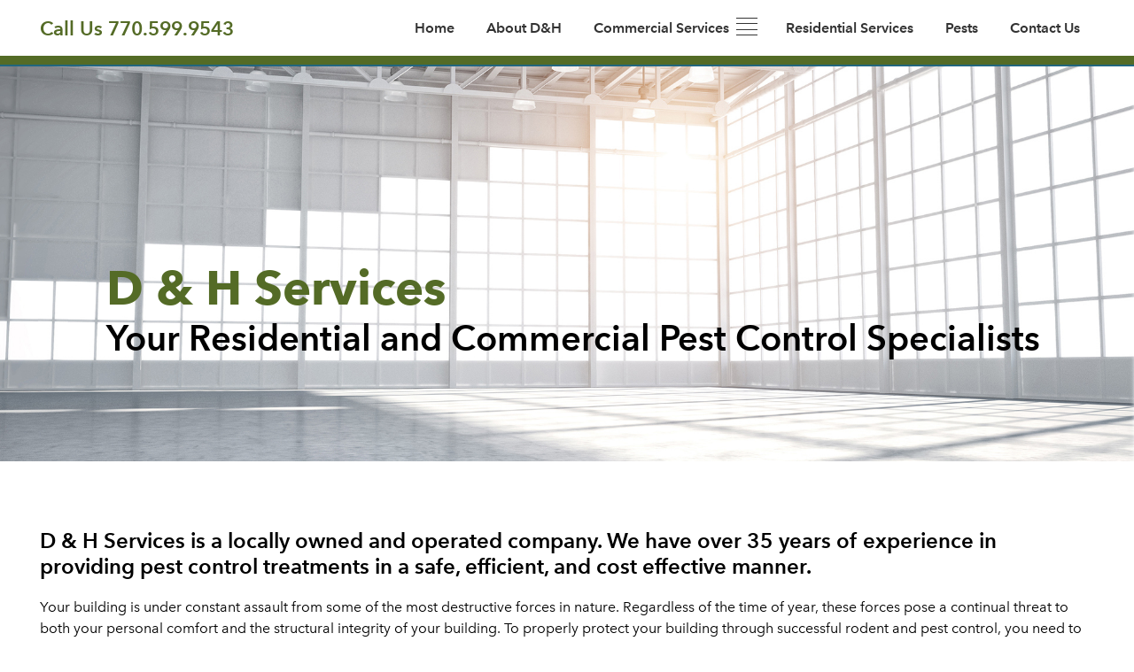

--- FILE ---
content_type: text/html; charset=UTF-8
request_url: https://dandh-services.com/index.htm
body_size: 2716
content:
<!DOCTYPE html>
<html lang="en">

<head>
    <meta charset="utf-8">
    <title>D&amp;H Services - Pest Control Specialists</title>
    <meta name="viewport" content="width=device-width, initial-scale=1.0">
    <meta name="description" content="D&H Services is your local Pest Control Specialists Serving South Atlanta GA, Tyron GA, Fayetteville GA, Peachtree City GA, Senioa GA">
    <link rel="apple-touch-icon" sizes="180x180" href="/images/icons/apple-touch-icon.png">
    <link rel="icon" type="image/png" href="/images/icons/favicon-32x32.png" sizes="32x32">
    <link rel="icon" type="image/png" href="/images/icons/favicon-16x16.png" sizes="16x16">
    <link rel="manifest" href="/images/icons/manifest.json">
    <link rel="shortcut icon" href="/images/icons/favicon.ico">
    <meta name="msapplication-config" content="/images/icons/browserconfig.xml">
    <meta name="theme-color" content="#ffffff">
    <link rel="stylesheet" href="css/screen.css"> </head>
<script type="text/javascript">
var MTIProjectId='7e9a117e-dc7a-4e0b-af92-15ca4a80fe79';
 (function() {
        var mtiTracking = document.createElement('script');
        mtiTracking.type='text/javascript';
        mtiTracking.async='true';
         mtiTracking.src='mtiFontTrackingCode.js';
        (document.getElementsByTagName('head')[0]||document.getElementsByTagName('body')[0]).appendChild( mtiTracking );
   })();
</script>
<body class="home">
    <script>
  (function(i,s,o,g,r,a,m){i['GoogleAnalyticsObject']=r;i[r]=i[r]||function(){
  (i[r].q=i[r].q||[]).push(arguments)},i[r].l=1*new Date();a=s.createElement(o),
  m=s.getElementsByTagName(o)[0];a.async=1;a.src=g;m.parentNode.insertBefore(a,m)
  })(window,document,'script','https://www.google-analytics.com/analytics.js','ga');

  ga('create', 'UA-99452830-1', 'auto');
  ga('send', 'pageview');

</script>
  <header>
    <div class="content-wrap">
      <nav>
        <ul>
          <li data-tag="home"><a href="index.htm">Home</a></li>
            <li data-tag="about"><a href="about-us.htm">About D&amp;H</a></li>
            <li data-tag="commercial"><span class="no-link">Commercial Services</span>
                <ul class="submenu">
                    <li class="statement">D&amp;H Services offers commercial pest control services for your specific business needs. We are proud to service local businesses in the metro Atlanta area. We serve clients in Metro Atlanta, College Park GA, East Point GA, Hapeville GA, Norcross GA, Lithia Springs GA, Tyrone GA, Fayetteville GA, Senoia GA, Newnan GA and surrounding areas.</li>
                    <li>
                        <a href="commercial-services/foodservice.htm"><img src="images/kitchens-thumb.jpg">Restaurants &amp; Food service</a></li><li>
                        <a href="commercial-services/hotels-and-hospitality.htm"><img src="images/hotels-thumb.jpg">Hotels &amp; Hospitality</a></li><li>
                        <a href="commercial-services/industry-and-warehousing.htm"><img src="images/industrial-thumb.jpg">Industrial Facilities &amp; Warehouses</a></li><li>
                        <a href="commercial-services/facilities-management.htm"><img src="images/facilities-thumb.jpg">Facilities Management</a></li>
                </ul>
            </li>
            <li data-tag="residential"><a href="residential-services.htm">Residential Services</a></li>
            <li data-tag="pests"><a href="pests.htm">Pests</a></li>
            <li data-tag="contact"><a href="contact.htm">Contact Us</a></li>
          </ul>
        </nav>
      <a class="callout" href="tel:7705999543">Call Us 770.599.9543</a>
      </div>
    </header>
    <div class="hero">
    <div class="content-wrap">
        <h1>D &amp; H Services
        <span>Your Residential and Commercial Pest Control Specialists</span>
        </h1>
        </div>
    </div>
    <div class="main">
    <div class="content-wrap">
        <h2>D &amp; H Services is a locally owned and operated company. We have over 35 years of experience in providing pest control treatments in a safe, efficient, and cost effective manner.</h2>
       
        <p>Your building is under constant assault from some of the most destructive forces in nature.  Regardless of the time of year, these forces pose a continual threat to both your personal comfort and the structural integrity of your building.  To properly protect your building through successful rodent and pest control, you need to consult with and acquire the services of a company that knows how to appropriately deal with these invaders.</p>
        
        <p>At  D &amp; H Services, we take pride in building strong and long lasting relationships with our customers.  These relationships are built on your trust and our abilities to solve pest problems quickly and we'll deliver long term preventative solutions for your establishment.</p>
        <div class="subcontent-table">
        <div class="subcontent residential">
            
            <a href="residential-services.htm"><h4>Residential Services</h4>
                <img src="images/residential-thumb1.jpg" alt="Dand H Services provides pest control for residential properties"></a>
            <p>Keep your home pest-free and safe with friendly, expert service from D &amp; H Services. We will survey your home and develop a comprehensive pest management plan.</p>
                <div class="learn-more"><a href="residential-services.htm">Learn More</a></div>
            
            </div>
        <div class="spacer"></div>
      <div class="subcontent commercial">
          
          <a href="commercial-services.htm"><h4>Commercial Services</h4>
          <img src="images/kitchens-thumb1.jpg" alt="D and H Services provides commercial pest control services"></a>
          <p>D &amp; H Services offers commercial pest control services for your specific business needs. We are proud to service local businesses in the metro Atlanta area, Tyrone, Fayetteville, Senoia, Newnan and surrounding areas.</p>
              <div class="learn-more"><a href="commercial-services.htm">Learn More</a></div>
        
            </div>
        <div class="spacer"></div>
      <div class="subcontent current">
          
        <a href="mosquito-abatement.htm"><h4>Mosquito Abatement</h4>
            <img src="images/mosquito-thumb1.jpg" alt="D and H Services provides mosquito abatement services"></a>
          <p>Mosquito infestations pose a threat to the health and safety of your family and pets. Take back your back yard with the help of the D &amp; H licensed mosquito abatement specialists </p>
              <div class="learn-more"><a href="mosquito-abatement.htm">Learn More</a></div>
        
            </div>
        </div>
        </div>
      
    </div>
    <footer>
    <div class="footer-top">
        <div class="content-wrap">
        <div class="logo">
            D&amp;H Services
            <span class="tagline">Pest Control Specialists</span>
            </div>
        <div class="contact">
            <a class="phone" href="tel:7705999543">770.599.9543</a>
            <a class="email" href="mailto:dhsvc@bellsouth.net">DHsvc@bellsouth.net</a>
            </div>
        </div>
        </div>
    <div class="content-wrap associations"><a href="http://www.npmapestworld.org" target="_blank"><img src="images/npma-logo-White.png"></a><a href="http://www.cpcoofga.com" target="_blank"><img src="images/cpcoofga_banner.png" width="70px"/></a></div>    
    </footer>
</body>
<script   src="https://code.jquery.com/jquery-2.2.4.min.js"   integrity="sha256-BbhdlvQf/xTY9gja0Dq3HiwQF8LaCRTXxZKRutelT44="   crossorigin="anonymous"></script>
<script src="js/main.js?date=123132313"></script>
</html>

--- FILE ---
content_type: text/css
request_url: https://dandh-services.com/css/screen.css
body_size: 6180
content:

@import url("http://fast.fonts.net/t/1.css?apiType=css&projectid=7e9a117e-dc7a-4e0b-af92-15ca4a80fe79");
    @font-face{
        font-family:"Avenir Next W01_n5";
        src:url("../Fonts/e9167238-3b3f-4813-a04a-a384394eed42.eot?#iefix") format("eot")
    }
    @font-face{
        font-family:"Avenir Next W01";
        src:url("../Fonts/e9167238-3b3f-4813-a04a-a384394eed42.eot?#iefix");
        src:url("../Fonts/e9167238-3b3f-4813-a04a-a384394eed42.eot?#iefix") format("eot"),url("../Fonts/2cd55546-ec00-4af9-aeca-4a3cd186da53.woff2") format("woff2"),url("../Fonts/1e9892c0-6927-4412-9874-1b82801ba47a.woff") format("woff"),url("../Fonts/46cf1067-688d-4aab-b0f7-bd942af6efd8.ttf") format("truetype"),url("../Fonts/52a192b1-bea5-4b48-879f-107f009b666f.svg#52a192b1-bea5-4b48-879f-107f009b666f") format("svg");
font-weight: 500;
font-style: normal;
    }
    @font-face{
        font-family:"Avenir Next W01_i5";
        src:url("../Fonts/d1fddef1-d940-4904-8f6c-17e809462301.eot?#iefix") format("eot")
    }
    @font-face{
        font-family:"Avenir Next W01";
        src:url("../Fonts/d1fddef1-d940-4904-8f6c-17e809462301.eot?#iefix");
        src:url("../Fonts/d1fddef1-d940-4904-8f6c-17e809462301.eot?#iefix") format("eot"),url("../Fonts/7377dbe6-f11a-4a05-b33c-bc8ce1f60f84.woff2") format("woff2"),url("../Fonts/92b66dbd-4201-4ac2-a605-4d4ffc8705cc.woff") format("woff"),url("../Fonts/18839597-afa8-4f0b-9abb-4a30262d0da8.ttf") format("truetype"),url("../Fonts/1de7e6f4-9d4d-47e7-ab23-7d5cf10ab585.svg#1de7e6f4-9d4d-47e7-ab23-7d5cf10ab585") format("svg");
font-weight: 500;
font-style: italic;
    }
    @font-face{
        font-family:"Avenir Next W01_n7";
        src:url("../Fonts/12d643f2-3899-49d5-a85b-ff430f5fad15.eot?#iefix") format("eot")
    }
    @font-face{
        font-family:"Avenir Next W01";
        src:url("../Fonts/12d643f2-3899-49d5-a85b-ff430f5fad15.eot?#iefix");
        src:url("../Fonts/12d643f2-3899-49d5-a85b-ff430f5fad15.eot?#iefix") format("eot"),url("../Fonts/aad99a1f-7917-4dd6-bbb5-b07cedbff64f.woff2") format("woff2"),url("../Fonts/91b50bbb-9aa1-4d54-9159-ec6f19d14a7c.woff") format("woff"),url("../Fonts/a0f4c2f9-8a42-4786-ad00-fce42b57b148.ttf") format("truetype"),url("../Fonts/99affa9a-a5e9-4559-bd07-20cf0071852d.svg#99affa9a-a5e9-4559-bd07-20cf0071852d") format("svg");
font-weight: 700;
font-style: normal;
    }
    @font-face{
        font-family:"Avenir Next W01_n8";
        src:url("../Fonts/dccb10af-07a2-404c-bfc7-7750e2716bc1.eot?#iefix") format("eot")
    }
    @font-face{
        font-family:"Avenir Next W01";
        src:url("../Fonts/dccb10af-07a2-404c-bfc7-7750e2716bc1.eot?#iefix");
        src:url("../Fonts/dccb10af-07a2-404c-bfc7-7750e2716bc1.eot?#iefix") format("eot"),url("../Fonts/14c73713-e4df-4dba-933b-057feeac8dd1.woff2") format("woff2"),url("../Fonts/b8e906a1-f5e8-4bf1-8e80-82c646ca4d5f.woff") format("woff"),url("../Fonts/890bd988-5306-43ff-bd4b-922bc5ebdeb4.ttf") format("truetype"),url("../Fonts/ed104d8c-7f39-4e8b-90a9-4076be06b857.svg#ed104d8c-7f39-4e8b-90a9-4076be06b857") format("svg");
font-weight: 800;
font-style: normal;
    }
/*
This CSS resource incorporates links to font software which is the valuable copyrighted
property of Monotype Imaging and/or its suppliers. You may not attempt to copy, install,
redistribute, convert, modify or reverse engineer this font software. Please contact Monotype
Imaging with any questions regarding Web Fonts:  http://www.fonts.com
*/

*{box-sizing: border-box;}
html{width:100%; height:100%; padding:0px; margin:0px;}
body{width:100%; min-height: 100%; overflow-x: hidden; padding:0px; margin:0px; font-family:"Avenir Next W01", sans-serif; font-weight: 500;  font-size: 16px; background-color:#FFF;}

h1,h2,h3,h4,h5,h6,strong{ }
em{}
h1{font-size: 54px;}
p{line-height: 1.5em}
p.larger{font-size:1.3em; line-height: 1.3em;}


.content-wrap{width:auto; max-width: 1280px; margin:0px auto; position: relative;}
.content-wrap.narrow{max-width:1024px;}
.content-wrap:after{content:''; display: block; clear: both;}
header:before{content:''; display: block; width: 100%; height: 100%; background-color: #fff; position: absolute;}
header{ width:100%;  height:75px; z-index: 999; background-color: #fff;position: relative;}
header:after{width:100%; display: block; border-top:10px solid #546b26; border-bottom: 2px solid #21667f;   content:''; position: relative; top:-2px;}
header .callout{font-size: 22px; text-decoration: none; color:#546b26; line-height: 65px; cursor: pointer; font-weight: 700;}

header nav{float: right; font-weight: 700; height: 63px;}
header nav > ul{list-style: none; margin:0px; padding: 0px;}
header nav > ul > li{display: inline-block;  padding:0px; margin: 0px;}
header nav > ul > li .no-link,
header nav > ul > li > a{display: inline-block; line-height: 63px; padding:0px 16px; color:#333; text-decoration: none; cursor: pointer;}
header nav ul.submenu{position: absolute; top:-307px; left:0px; overflow: hidden; height: 382px; background-color:#fff; width: 100%; margin:0px; padding:0px; z-index: -1; transition: all 0.3s;}
header nav li.on ul.submenu{top:75px;}
header nav ul.submenu li{display:inline-block; width:25%; text-align: center; vertical-align: top; list-style: none; margin:0px; padding:0px;}

header nav ul.submenu li img{display: block; margin:16px auto 8px; width:250px; max-width: 95%;}
header nav ul.submenu a{color:#333; text-decoration: none;}
header nav ul.submenu li.statement{display: block; width: 100%; padding:16px 32px; text-align: center; margin:16px auto; width: 80%;}

header nav > ul > li .no-link{position: relative; display: inline-block; padding-right: 32px; margin-right: 12px;}
header nav .no-link:after{content:''; display: block; position: absolute; right: 0px; top:20px; height: 18px; width: 24px; border-top:1px solid #333; border-bottom:1px solid #333; transition:all 0.3s;}
header nav .no-link:before{content:''; display: block; position: absolute; right: 0px; top:26px; height: 6px; width: 24px; border-top:1px solid #333; border-bottom:1px solid #333; transition:all 0.1s; transition-delay: 0.2s;}

header nav li.on .no-link:after{border-top:none; border-left:1px solid #333; transform: rotate(-405deg); height: 12px; width: 12px;}
header nav li.on .no-link:before{opacity: 0; transition-delay: 0s;}

header nav:hover > ul:after{content:''; display: block; position: absolute; width:48px; border-bottom:1px solid #333; transition:all 0.5s cubic-bezier(0.68, -0.55, 0.265, 1.55); top:45px; }
header nav.home > ul:after{width:48px; right:727px;}
header nav.about > ul:after{width:89px; right:605px;}
header nav.commercial > ul:after{width:154px; right:416px;}
header nav.residential > ul:after{width:149px; right:204px;}
header nav.pests > ul:after{width:42px; right:128px;}
header nav.contact > ul:after{width:83px; right:14px;}

.hero{background-size: cover; width:100%; padding:1px 0px; color:#fff;}
.home .hero{background-image: url(../images/home.jpg); height: 62vh; background-position: top right}

.interior .hero{height: 400px; background-color:#333;}
.commercial .hero{background-image: url(../images/commercial-banner2.jpg); background-position:center center;}
.foodservice .hero{background-image: url(../images/kitchens.jpg); background-position: center;}
.hotels .hero{background-image: url(../images/hotels.jpg); background-position: center;}
.industry .hero{background-image: url(../images/industrial-banner.jpg); background-position: center;}
.facilities .hero{background-image: url(../images/facilities.jpg); background-position: center;}
.pests .hero{background-image: url(../images/residential.jpg); background-position: center;}
.residential .hero{background-image: url(../images/residential-banner.jpg); background-position: top center;}
.contact .hero{background-image: url(../images/contact-banner2.jpg); background-position: center center; height: 50vh;}
.mosquito .hero{background-image: url(../images/mosquito-banner.jpg); background-position: center;}
.about .hero{background-image: url(../images/about-banner.jpg); background-position: center top;}

.home h1{color:#546b26; margin-top:30vh; font-weight: 800; padding-left: 75px;}
.home h1 span{display: block; font-size: 40px; color:#000; font-weight: 700;}

.contact .hero h1{color:#546b26; margin-top:20vh; font-weight: 800; text-align: right;}
.contact .hero h1 span{display: inline-block; padding:8px 16px; background-color: #747e82; font-size: 28px; color:#fff; font-weight: 700; border-radius: 4px;}
.contact .hero a.callout{color:#fff; text-decoration: none; display: inline-block; padding:8px 32px; }
.main{margin-top:75px; margin-bottom: 75px;}

.about img.bio{float:left; margin:0px 16px 16px 0px; width:150px; height: auto; border:2px solid #333;}
.about .certifications{border:8px solid #2d416d; border-radius: 4px; padding:24px 36px; margin-top:24px; margin-bottom: 24px; text-align: center;}
.about .certifications a{display: inline-block; margin:32px 64px;}

footer{color:#fff; background-color: #4f4f4f; margin-top:64px;}
footer .footer-top{border-bottom:2px solid #fff; background-color: #747e82;}
footer .logo{font-size: 22px; padding: 16px 0px 16px 78px; position: relative; left:-48px; background-image: url(../images/DH.png); background-size: auto 95%; background-repeat: no-repeat; background-position: left center;}
footer .logo .tagline{font-size: 16px; display: block;}
footer .contact{position: absolute; right: 0px; top:0px; padding-top:18px;}
footer .contact a{color:#fff; text-decoration: none; font-size: 14px; display: block; text-align: left; line-height: 18px;}
footer .associations{text-align: right;}
footer .associations img{margin:16px; height: 70px; width:auto;}


.subcontent-table{width:100%; margin-top:48px; margin-bottom: 48px;}
.subcontent-table:after{content:''; display: block; clear: both;}
.subcontent-table .subcontent{background-color:#333; display: table-cell; margin-right:3%; border-radius: 4px; width:30%; color:#fff; padding:24px 16px 64px 16px;; position: relative;}
.subcontent-table .spacer{display: table-cell; width:5%;}
.subcontent img{display: block; width:100%; height: auto;}
.subcontent a{text-decoration: none;}
.subcontent h4{margin:0px 0px 16px 0px; text-align: center; font-size: 27px; font-weight: 500; color:#fff; text-decoration: none;}
.learn-more{position: absolute; bottom:0px; left:0px; padding-bottom:24px; width: 100%; text-align: center;}
.learn-more a{color:#fff; text-decoration: none; cursor: pointer; display: inline-block; padding:8px 16px; border:1px solid #fff; border-radius: 8px; margin:0px auto; transition: all 0.3s; box-shadow: rgba(255,255,255,0) 0px 0px 1px 0px; background-color:rgba(255,255,255,0);}
.learn-more a:hover{ box-shadow: rgba(255,255,255,1) 0px 0px 3px 0px; background-color:rgba(255,255,255,0.2);}
.subcontent.residential{ background-color:#747e82;}
.subcontent.comercial{background-color:#adbcdd;}
.subcontent.current{background-color: #747e82;}

.commercial .subcontent{width:23.5%; min-height: 0px;  background-color:#747e82; }
.commercial .subcontent-table .spacer{width:2%; display: table-cell;}
.commercial .subcontent img{margin-bottom: 16px;}

.commercial .subcontent.hotels h4{margin-top:15px; margin-bottom: 35px}
.commercial .subcontent.facilities h4{}

.commercial .info-block{margin-top:64px; margin-bottom: 64px; background-size: cover; background-repeat: no-repeat; background-position: center;}
.commercial .common-problems{background-color:rgba(255,255,255,0.8); margin:0px; padding:48px 0px; border:16px solid  #515151; border-radius: 4px; padding:24px 36px; color: #666;}
.commercial .common-problems ul{list-style: none; text-align: center; padding:0px; margin:24px 0px;}
.commercial .common-problems li{display: inline-block; width:33%; font-size: 24px;}

.commercial .spacer{height: 64px; background-color:#fff;}

.commercial .table{display: table-row; width:100%;}
.commercial .clients{background-color:rgba(169,126,130,0.6); padding:16px 24px; color:#fff;  display: table-cell; width:48%;}
.commercial .table-row .spacer{display: table-cell; height: auto;}

.commercial .services{background-color:rgba(223,223,223,0.7);  padding:16px 24px;  width:48%; display: table-cell;}
.commercial .services h2{text-align: center;}
.commercial .services .callout{text-align: center; margin:24px auto 0px; color:#546b26; font-size: 22px; font-weight: 700; cursor: pointer; text-decoration: none;}
.commercial .services .callout a{color:#546b26; text-decoration: none; display: inline-block; border:8px solid #546b26; padding:8px 16px; background-color:#fff; border-radius: 4px;}

.foodservice .info-block{background-image: url(../images/kitchens.jpg);}
.foodservice .services{background-color:rgb(191,191,191);}
.foodservice .services .callout a{color:#515151; border-color:#515151;}
.facilities .info-block{background-image:url(../images/facilities.jpg);}
.facilities .clients{background-color:rgba(51,90,170,0.6);}
.hotels .info-block{/*background-image: url(../images/commercial-banner.jpg);*/}
.hotels .clients{background-color:rgba(109,88,68,1);}
.hotels .services{background-color:rgb(191,191,191);}
.hotels .services .callout a{color:rgb(109,88,68); border-color:rgb(109,88,68);}
/*.hotels .common-problems{border-color:rgb(124,74,25);}*/
.industry .info-block{background-image: url(../images/industrial-banner.jpg);}
.industry .clients{background-color:rgba(23,62,63,0.7);}


.content.right{float:right; width:40%; padding-left:48px;}
.content.left{float:left; width:60%; padding-right: 48px; border-right:1px solid #999;}

.contact label{ display: inline-block; background-color:#FFF; top:-22px; position: relative; margin-bottom: -22px; padding:4px 8px;}
.contact input[type="text"],
.contact input[type="number"],
.contact input[type="phone"]{display: block; width:100%; font-size:18px; padding:8px 12px; border:1px solid #999; border-radius: 3px; margin:4px 0px 12px 0px; }
.contact input.invalid{border-color:#a00000; background-color:rgba(160,0,0,0.3);}
.contact textarea{display: block; width:100%; height:250px; font-size:18px; padding:8px 12px; border:1px solid #999; border-radius: 3px; margin:4px 0px 12px 0px;}
.contact .radio label{display: inline-block; margin-right:12px;}
.contact input[type="radio"]{margin-right:12px;}
.contact fieldset{border:1px solid #666; margin:32px 0px;}
.contact input[type="submit"]{padding:8px 56px 8px 12px; font-size: 18px; background-color:#FFF; border:1px solid #999; border-radius: 3px;  cursor: pointer; transition:all 0.3s cubic-bezier(0.68, -0.55, 0.265, 1.55); position: relative;}
.contact .submit-wrap:hover:after{animation: submit-hover 0.3s linear infinite;}
.contact .submit-wrap{display: inline-block; position: relative;}
.contact .submit-wrap:after{z-index: 1; content:''; display: block; background-image:url(../images/plane.svg); background-size:contain; background-position: center; background-repeat: no-repeat; width:30px; height: 30px; position: absolute; top:3px; right:6px;}
.contact.send .submit-wrap:after{animation: submit-send 1s linear;}
.contact.success .submit-wrap:after{background-image:url(../images/check.svg);}

.contact input.half{width:48%; display: inline-block; vertical-align: top;}
.contact img.team{width:100%; height: auto; border:2px solid #333; }

.select{position: relative; margin:4px 0px; width:49%; margin-right: 3%; display: inline-block; vertical-align: top;}
.select label{display: none;}
.select select{ visibility:hidden; padding-right:10px; display:none;  }
.select .styledSelect{ color:#999; background-color:#fff; padding:8px; text-align:left; white-space:pre; overflow:hidden; text-overflow:ellipsis; position:relative;  border:1px solid #999; border-radius: 3px; font-weight: 500}
.select .styledSelect:after{font-size:24px; line-height:14px;content:'\025BE'; display:inline-block; width:1em; height:1em; position:absolute; right:0px;}
.select.on .styledSelect:after{content:'\025B4';}
.select .options{ display:none; position:absolute; width:100%; top:100%; right:0px; z-index:999; margin:0px; padding:0px; list-style:none; border:1px solid #ccc; background-color:#fff; box-shadow:rgba(0, 0, 0, 0.2) 0px 1px 2px;  }
.select.on .options{ display:block; max-height:350px; overflow-y: auto;}
.select .options li{ margin:0px; padding:4px 10px; line-height:12px;  }
.select .options li:hover{ background-color:#39f; color:#fff;  }


.sidebar{position: absolute; left:0px; top:0px; width:334px;}
.content-wrap.has-sidebar{padding-left:366px;}
.sidebar{padding:65px 16px 65px 16px; border-right: 1px solid #333;}
.sidebar ul{list-style: none; margin-left:12px; padding-left:0px;}

.pests .table-row{display: table; width:100%; margin-top:64px;}
.pests .info-block{width:48%; display: table-cell; background-color:#ececec; padding: 16px 48px 32px 48px; background-size: cover; background-repeat: no-repeat; background-position: center;}
.pests .table-row .spacer{width:2%;}
.pests .info-block ul{list-style: none; padding-left:24px;}
.pests .info-block li{margin-bottom:16px;}
.pests .info-block a{color:#333; font-weight: bold;}

.pests .info-block.flying{background-image:url(../images/flying-background.png);}
.pests .info-block.crawling{background-image:url(../images/crawling-background.png);}
.pests .info-block.rodents{background-image:url(../images/rodents-background.png);}
.pest-block .pswp-gallery figure{display: inline-block; margin:6px;}
.pest-block .pswp-gallery{margin-left:16px;}

.mosquito .info-block{margin-top:64px; margin-bottom: 64px; background-size: cover; background-repeat: no-repeat; background-position: center;}
.mosquito .common-problems{background-color:rgba(255,255,255,0.8); margin:0px; padding:48px 0px; border:16px solid  #515151; border-radius: 4px; padding:24px 36px; color: #666; position: relative; padding-bottom:64px;}
.mosquito .common-problems ul{list-style: none;  margin:24px 0px;}
.mosquito .common-problems .learn-more a{color:#333; border-color:#333; background-color:#fff;}

.mosquito .spacer{height: 64px; background-color:#fff;}

.mosquito .table{display: table-row; width:100%;}
.mosquito .clients{background-color:rgba(169,126,130,0.6); padding:16px 24px; color:#fff;  display: table-cell; width:48%;}
.mosquito .table-row .spacer{display: table-cell; height: auto;}

.mosquito .services{background-color:rgba(223,223,223,0.7);  padding:16px 24px;  width:48%; display: table-cell;}
.mosquito .services h2{text-align: center;}
.mosquito .services .callout{text-align: center; margin:24px auto 0px; color:#546b26; font-size: 22px; font-weight: 700; cursor: pointer; text-decoration: none;}
.mosquito .services .callout a{color:#546b26; text-decoration: none; display: inline-block; border:8px solid #546b26; padding:8px 16px; background-color:#fff; border-radius: 4px;}
.mosquito .info-block{background-image: url(../images/mosquito-banner.jpg);}


.residential .subcontent-table .subcontent{background-color:#7b6951;}
.residential .subcontent h2{text-align: center;}
.residential .main .callout{text-align: center; margin:24px auto 0px; color:#546b26; font-size: 22px; font-weight: 700; cursor: pointer; text-decoration: none;}
.residential .main .callout a{color:#546b26; text-decoration: none; display: inline-block; border:8px solid #546b26; padding:8px 16px; background-color:#fff; border-radius: 4px;}

@keyframes submit-hover {
    0%,100% {right: 6px; top:3px;}    
    
    50% { right:8px; top:3px; }
    
}

@keyframes submit-send{
    0%{right:6px; top:3px; height: 30px; width:30px; }
    20%{right:44px; top:1px; height: 50px; width:50px; }
    50%{right:30px; top:3px; height: 24px; width:24px;}
    70%{right:15px; top:10px; height: 15px; width:15px;}
    100%{right:6px; top:15px; height: 0px; width:0px;}
}
a{color:#319096; text-decoration: none;}
a.email{ display: block; background-image:url(../images/envelope2.svg); background-size:1.5em auto; background-position: center left; background-repeat: no-repeat; padding-left:2em; line-height: 2em; color:#319096}
a.phone{display: block; background-image:url(../images/phone-call-3.svg); background-size:1.5em auto; background-position: center left; background-repeat: no-repeat; padding-left:2em; line-height: 2em;color:#319096}
.fax{display: block; background-image:url(../images/print.svg); background-size:1.5em auto; background-position: center left; background-repeat: no-repeat; padding-left:2em; line-height: 2em; color:#319096}

footer a.email{background-image: none}
footer a.phone{background-image: none}

@media screen and (max-width:1550px){
    .content-wrap{max-width: 1200px}
}
@media screen and (max-width:1290px){
    .content-wrap{margin-left: 45px; margin-right: 45px;}
}

@media screen and (max-width:1150px){
    
    .main{margin-top:32px; margin-bottom: 32px;}
    h1{font-size: 42px;}
    header nav{float:none; height: 100vh;position: fixed;top:0px; right: -504px; background-color: #dedede; width:100%; max-width: 500px; z-index: 999; padding-top: 200px;padding-left:0px; box-shadow: rgba(0,0,0,0.3) -2px 2px 2px; transition:all 0.3s ease;}
    header.on nav:after{content:''; display: block; position: absolute; top:25px; right:25px; width:25px;   border-bottom: 2px solid #333;  cursor: pointer; transition:all 0.3s ease;}
    header.on nav:before{content:''; display: block; position: absolute; top:25px; right:25px; width:25px;   border-bottom: 2px solid #333;  cursor: pointer transition:all 0.3s ease;}
    
    header.on nav{right:0px;}
    header.on nav:after{top:25px; right:25px; width:25px; transform: rotate(45deg); }
    header.on nav:before{top:25px; right:25px; width:25px; transform: rotate(-45deg);}
    header nav > ul{ height: 100%;}
    header nav > ul > li{display: block;}
    header nav ul.submenu{position: static; top:auto; left:auto; height: auto; overflow: visible;}
    header nav ul.submenu li.statement{position: absolute; top:25px; left:0px; width:auto; }
    header nav:hover > ul:after{display: none;}
    header nav .no-link:before{display: none;}
    header nav .no-link:after{display: none;}
    header nav > ul > li .no-link, header nav > ul > li > a{line-height: 48px; border-bottom: 1px solid #999;display: block; padding-left: 48px; background-color:#fff;}
    header nav > ul > li .no-link{margin-right: 0px;}
    header nav ul.submenu li{width:auto; display: block; text-align: left; }
    header nav ul.submenu li img{display: none;}
    header nav ul.submenu a{line-height: 48px; border-bottom: 1px solid #999;display: block; padding-left: 96px; font-size: 0.8em;}
    
    header:before{content:'MENU'; border-bottom:1px solid #333; width:48px; height: auto; position: absolute; top:15px; right:25px; cursor: pointer; background: none; text-align: center;}
    header .content-wrap{position: static;}
    header .content-wrap:after{content:''; display: block; position: absolute; top:39px; right:25px; height: 4px; border-top:1px solid #333; border-bottom: 1px solid #333; width:48px; cursor: pointer;}
}
@media screen and (max-width:1150px) and (max-height:675px){
    header nav > ul{overflow-y: scroll;}
}

@media screen and (max-width:1080px){
    
    .commercial .hero{background-image: url(../images/commercial-banner-1080.jpg); background-position:center center;}
    .foodservice .hero{background-image: url(../images/kitchens-1080.jpg); background-position: center;}
    .hotels .hero{background-image: url(../images/hotels-1080.jpg); background-position: center;}
    .industry .hero{background-image: url(../images/industrial-banner-1080.jpg); background-position: center;}
    .facilities .hero{background-image: url(../images/facilities-1080.jpg); background-position: center;}
    .pests .hero{background-image: url(../images/residential-1080.jpg); background-position: left center;}
    .residential .hero{background-image: url(../images/residential-banner-1080.jpg); background-position: top center;}
    .contact .hero{background-image: url(../images/contact-banner-1050.jpg);}
    .mosquito .hero{background-image: url(../images/mosquito-banner-1080.jpg); background-position: center;}
    .about .hero{background-image: url(../images/about-banner.jpg); background-position: center top;}
    
}

@media screen and (max-width:1024px){
    .home .hero{height: 450px; background-image: url(../images/home-1080.jpg);}
    .home h1{margin-top:172px; padding:0px 75px;}
    
    
    
    
}


@media screen and (max-width:800px){
    .content-wrap{margin-right:24px; margin-left:24px;}
    .subcontent-table .subcontent{width:auto; display: block; margin-bottom: 48px; padding-bottom:16px; }
    .subcontent-table .spacer{display: none;}
    .subcontent img{float:left; width:250px; margin-right: 48px; margin-top:-57px;}
    .subcontent-table .subcontent:after{content:'';display: block; clear: both;}
    .subcontent h4{margin-left:250px; margin-bottom:16px;}
    .residential .subcontent h2{text-align: left; padding-left: 295px;}
    .subcontent p{margin-bottom:58px;}
    .subcontent .learn-more{padding-left:250px;}
    footer .logo{left:0px;}
    
    .content.right{padding-left: 0px; float:none; width:auto;}
    .content.left{padding-right: 0px; float:none; width:auto; border-right:none;}
    a.phone{font-size: 16px;}
    a.email{font-size: 16px;}
    .contact img.team{max-width: 350px; margin:0px auto; display: block;}
}

@media screen and (max-width:750px){
    body{font-size: 14px;}
    .home h1{font-size: 32px; margin-top:130px;}
    .home .hero{height:auto;}
    .home h1 span{font-size: 24px;}
    header:before{width:44px;}
    header .content-wrap:after{width:44px; top:37px; }
        .interior .hero{height: 125px;}
    .interior h1{font-size: 24px;}
    .interior h2{font-size:1.1em;}
    .commercial .info-block{margin-left:0px; margin-right: 0px; background:none;}
    .commercial .common-problems{ background-color:#dedede; border:none; border-radius: 0px; padding:24px;}
    .commercial .common-problems li{font-size: 1.2em; display: block; width:auto; text-align: left; margin-bottom: 12px; margin-left: 24px;}
    .commercial .spacer{height: 0px;}
    .commercial .clients{width:auto; display: block;  background-color:#fff; color:#333;}
    .commercial .services{width:auto; display: block;}
    
    .mosquito .info-block{margin-left:0px; margin-right: 0px;}
    .mosquito .common-problems{border:none; border-radius: 0px;}
    .mosquito .spacer{height: 0px;}
    .mosquito .clients{display: block; width:auto; background-color:#fff; color:#333;}
    .mosquito .services{display: block; width:auto;}
 
    .pests .table-row{width:auto; margin-left:-24px; margin-right: -24px; display: block;}
    .pests .info-block{width:auto; display: block; }
    .pests .table-row .spacer{width:auto; display: block; height: 24px;}
    
    .pests .main{overflow-x: hidden;}
    .content-wrap.has-sidebar{padding-left:0px; position: relative; left:0px; transition:all 0.3s ease;}
    .sidebar{left:-334px; transition:all 0.3s ease;}
    .content-wrap.has-sidebar.on{left:334px;}
    
    .content-wrap.has-sidebar .sidebar{ border-right:none;}
    
    .contact .hero{height: 300px;}
    .contact .hero h1{margin-top:158px;}
    .pests .hero{height: 300px;}
    .about .hero{height: 300px;}
}
@media screen and (max-width:650px){
    .home .hero{background-image:url(../images/home-650.jpg);}
    .commercial .hero{background-image: url(../images/commercial-banner-650.jpg); background-position:center center;}
    .foodservice .hero{background-image: url(../images/kitchens-650.jpg); background-position: center;}
    .hotels .hero{background-image: url(../images/hotels-650.jpg); background-position: center;}
    .industry .hero{background-image: url(../images/industrial-banner-650.jpg); background-position: center;}
    .facilities .hero{background-image: url(../images/facilities-650.jpg); background-position: center;}
    .pests .hero{background-image: url(../images/residential-650.jpg); background-position: left center;}
    .residential .hero{background-image: url(../images/residential-banner-650.jpg); background-position: top center;}
    .contact .hero{background-image: url(../images/contact-banner-650.jpg);  background-position: left top; }
    .mosquito .hero{background-image: url(../images/mosquito-banner-650.jpg); background-position: center;}
    .about .hero{background-image: url(../images/about-banner-650.jpg); background-position: center top;}
}
@media screen and (max-width:600px){
    .residential .subcontent h2{text-align: center; padding-left: 0px;}
    .subcontent h4{margin-left:0px;}
    .subcontent img{float:none; width:auto; max-width: 175px; margin:0px auto;}
    .subcontent .learn-more{padding-left:0px;}
    .mosquito .common-problems{background-color:rgba(208, 232, 251, 0.9); color:#333;}
}

@media screen and (max-width:550px){
    .contact .hero{background-position: center 175px; background-repeat: no-repeat; height: 430px;}
    .contact .hero .content-wrap{margin-left:0px; margin-right: 0px; padding-left:24px; padding-right: 24px; background-color: #eee; padding-bottom:8px;}
    .contact .hero h1{margin-top:-1px; padding-top:8px; text-align: center;}
    .contact .hero h1 span{display: block; border-radius: 0px; text-align: center;}
}

@media screen and (max-width:500px){
    
    footer .contact{position: static; padding: 0px 0px 18px 0px;}
    footer .contact a{text-align: center; padding:8px 0px; font-size: 16px;}
    footer .associations{text-align: center;}
    .home .hero{height: auto;}  
    .home h1{padding:0px; margin-top:64px; margin-bottom: 64px;}
    .home .main h2{font-size: 1em;}
    header .callout{font-size: 18px;}
    
    .subcontent-table{width:auto; margin-left:-24px; margin-right: -24px;}
    .subcontent-table .subcontent{margin-right: 0px; padding:24px 24px 64px 24px; margin-bottom: 0px; border-radius: 0px; font-size: 16px;}
    .subcontent p{margin-bottom: 20px;}
    .subcontent img{max-width: 100%;}
    
    .residential .subcontent-table .subcontent.household-pests{background-color:#fff; color:#333;}
    .about img.bio{float:none; display: block; margin:0px auto 16px;}
    .about .certifications a{display: block; margin:24px auto;}
    .pests .hero{height: 170px;}
    .about .hero{height: 170px;}
}

@media screen and (max-width:1150px) and (max-height:700px){
    header nav{padding-top:167px}
    header nav ul.submenu li.statement{top:14px; font-size: 13px;}
}

@media screen and (max-width:1150px) and (max-height:600px){
    header nav{padding-top:49px}
    header nav ul.submenu li.statement{display: none;}
}

--- FILE ---
content_type: application/javascript
request_url: https://dandh-services.com/js/main.js?date=123132313
body_size: 1902
content:
$(document).ready(function(){
    
   $('nav > ul > li').on('click',function(){
      if($(this).hasClass('off')){return false;}
       $(this).addClass('off').toggleClass('on');
       setTimeout(function(){
           $('nav > ul > li').removeClass('off');
       },500);
   }).on('mouseenter',function(){
     $('nav').removeClass().addClass($(this).data('tag'));  
   });
    
   $('.select').on('click',function(){
		$(this).toggleClass('on');
	}).on('mouseleave',function(){
		$(this).removeClass('on');
	});

	$('li','.select > .options').on('click',function(){
		var rel = $(this).attr('rel');
		var select = $(this).closest('.select');
		$('select',select).val(rel);
		
			$('.styledSelect',select).html($(this).text());
		
	});
    /*
    $('#contact').on('submit',function(e){
        e.preventDefault();
       if($('.contact').hasClass('success')){
           return false;
       }
       var PostData = $('#contact').serializeArray();
       var valid = Validate(PostData);
       if(valid){
           var url = 'contact-submit.php';
            $.post(url,PostData,function(response){
                var data = isJSONSTR(response);
            });
       $('.contact').addClass('send');
       $('input','.submit-wrap').attr('value','Success');
       setTimeout(function(){$('#contact').addClass('success').trigger('reset');},1000);
       
       }else{
           scroll_to_section($('#contact'),50);
       }
    });
   */
    $('header').on('click',function(){
        if($(this).hasClass('off')){return false;}
        $(this).addClass('off').toggleClass('on');
        setTimeout(function(){
            $('header').removeClass('off');
        },500);
    });
    
    $('.sidebar').on('click','a',function(){
        $('#content-main').removeClass('on');
    })
    
});

function scroll_to_section(obj, offset){
    var offset = offset?offset:0;
    $('html, body').animate({
		scrollTop: parseInt(obj.offset().top - offset)
	});
}
function isJSONSTR(e){var a=!1;try{a=JSON.parse(e)}catch(i){return!1}return a}function empty(e){return""==e||"undefined"==e||null==e||"NULL"==e?!0:!1}function Validate(e){for(var a=!0,i=new Array,n=0;n<e.length;n++){var t=e[n];$("[name='"+t.name+"']").removeClass("invalid");var o=$("[name='"+t.name+"']").attr("validate");o&&i.push(checkField(t.name,t.value,o))}for(var n=0;n<i.length;n++)i[n]||(a=!1);return a}function checkField(e,a,i){for(var n=i.split(","),t=!0,o=0;o<n.length;o++)switch(n[o]){case"Re":case"re":0==a.length&&($("[name='"+e+"']").addClass("invalid"),t=!1);break;case"Phone":case"phone":if(a.length>0){var r=/^\(?(\d{3})\)?[\.\-\/ ]?(\d{3})[\.\-\/ ]?(\d{4})$/,s=r.exec(a);s||($("[name='"+e+"']").addClass("invalid"),t=!1)}break;case"Email":case"email":if(a.length>0){var r=/^\w+([\.-]?\w+)*@\w+([\.-]?\w+)*(\.\w+)+$/,s=r.exec(a);s||($("[name='"+e+"']").addClass("invalid"),t=!1)}break;case"Zip":case"zip":if(a.length>0){var r=/^\d{5}([\.-]?\d{4})?$/,s=r.exec(a);s||($("[name='"+e+"']").addClass("invalid"),t=!1)}break;case"Compare":case"compare":var u=$("[name='"+e+"']").attr("CompareTo");if(""!=u){var p=$("[name='"+u+"']").val();a!=p&&($("[name='"+e+"']").addClass("invalid"),t=!1)}break;case"":case"invalid":}return t}function hide(){$(".PopupInter").hide(),disablePopup()}function showForm(e){var a="#"+e;return $(".PopupInter").hide(),$(a).show(),!0}function showPanel(e){var a="#"+e;$(".PopupPanel").hide(),$(a).show()}function activeTabs(e){var a="#tab_"+e;$(".tab",".PopupTabs").removeClass("active"),$(a).addClass("active")}function showPopup(e){var a=$("#icon_"+e);a.hide();var i="#"+e+"Popup";return $(i).show(),!0}function hidePopup(e){var a="#"+e+"Popup";$(a).hide();var i=$("#icon_"+e);return i.show(),!0}function loadPopup(){0==$("#bgPopup").data("state")&&($("#bgPopup").css({opacity:"0.7"}),$("#bgPopup").fadeIn("medium"),$("#Popup").fadeIn("medium"),$("#bgPopup").data("state",1))}function disablePopup(){$("#bgPopup").fadeOut("medium"),$("#Popup").fadeOut("medium"),$("#bgPopup").data("state",0)}function centerPopup(e){var a=($(window).width(),$(window).height()),i=$("#Content").width(),n=$(window).scrollTop(),t=$("#Popup").width(),o=($("#Popup").height(),n+e),r=i/2-t/2;$("#Popup").css({position:"absolute",top:o,left:r,"margin-bottom":75}),$("#bgPopup").css({height:a})}function centerPopupR(e){var a=$(window).width(),i=$(window).height(),n=i*e,t=a,o=$(window).scrollTop(),r=$("#Popup").width(),s=($("#Popup").height(),o+n),u=t/2-r/2;$("#Popup").css({position:"absolute",top:s,left:u,"margin-bottom":75}),$("#bgPopup").css({height:i})}function ToolTip(e){var a=$(e);return a.hover(function(){{var e=$(this);$(".details",e).show()}},function(){{var e=$(this);$(".details",e).hide()}}),!0}function jdTab(e){var a=$("#"+e),i=$("#tab_"+e);$("li",".tabs").removeClass("active"),$("li",".tab_panel").removeClass("active"),a.addClass("active"),i.addClass("active")}function paginate(e){var a=$(".panel",e),i=$(".pagination",e);return a.each(function(){1==$(this).attr("panel")?$(this).show():$(this).hide()}),i.children().on("click",function(){var e=$(this).attr("page");return a.each(function(){$(this).attr("panel")==e?$(this).show():$(this).hide()}),!1}),!1}!function(e){e.fn.jd_slideMenu=function(a){var i=e.extend({Menu:"#SlideMenu",hide:"#hideSlideMenu",speed:600},a);return this.click(function(){e(i.Menu);return e(i.Menu).animate({right:"-2%"},600,"linear",function(){return e("#Wrapper").on("click.slideToggle",function(){e(i.Menu).animate({right:"-100%"},600,"linear"),e("#Wrapper").off("click.slideToggle")}),this}),this}),e(i.hide).click(function(){return e(i.Menu).animate({right:"-100%"},600,"linear",function(){return e("#Wrapper").off("click.slideToggle"),this}),this}),this}}(jQuery);

--- FILE ---
content_type: text/plain
request_url: https://www.google-analytics.com/j/collect?v=1&_v=j102&a=162800883&t=pageview&_s=1&dl=https%3A%2F%2Fdandh-services.com%2Findex.htm&ul=en-us%40posix&dt=D%26H%20Services%20-%20Pest%20Control%20Specialists&sr=1280x720&vp=1280x720&_u=IEBAAEABAAAAACAAI~&jid=623410860&gjid=1755831688&cid=43365805.1769880029&tid=UA-99452830-1&_gid=1924215839.1769880029&_r=1&_slc=1&z=471999825
body_size: -451
content:
2,cG-DJ0EGND6ZP